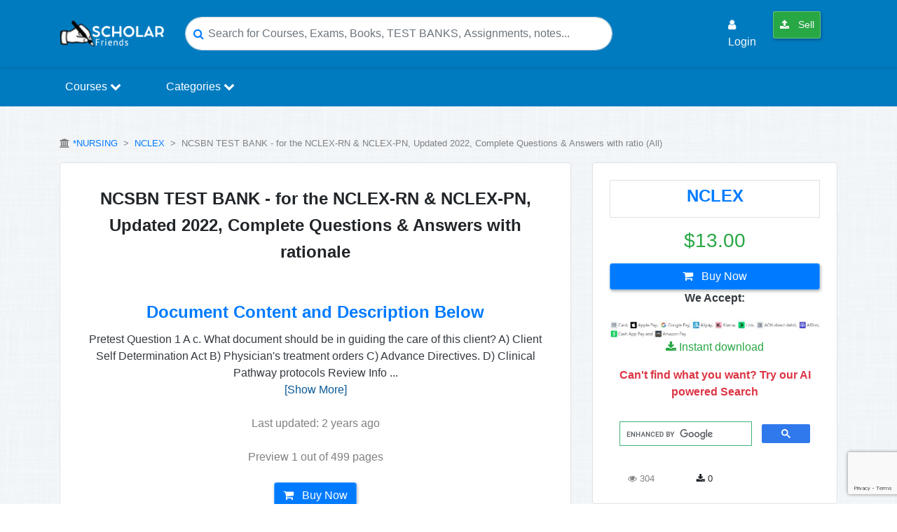

--- FILE ---
content_type: text/html; charset=utf-8
request_url: https://www.google.com/recaptcha/api2/anchor?ar=1&k=6Lcpp7YUAAAAALSrBPUz83nD0JKZx6nvJbkepxTA&co=aHR0cHM6Ly9zY2hvbGFyZnJpZW5kcy5jb206NDQz&hl=en&v=N67nZn4AqZkNcbeMu4prBgzg&size=invisible&anchor-ms=20000&execute-ms=30000&cb=ycv6k618dgs9
body_size: 48841
content:
<!DOCTYPE HTML><html dir="ltr" lang="en"><head><meta http-equiv="Content-Type" content="text/html; charset=UTF-8">
<meta http-equiv="X-UA-Compatible" content="IE=edge">
<title>reCAPTCHA</title>
<style type="text/css">
/* cyrillic-ext */
@font-face {
  font-family: 'Roboto';
  font-style: normal;
  font-weight: 400;
  font-stretch: 100%;
  src: url(//fonts.gstatic.com/s/roboto/v48/KFO7CnqEu92Fr1ME7kSn66aGLdTylUAMa3GUBHMdazTgWw.woff2) format('woff2');
  unicode-range: U+0460-052F, U+1C80-1C8A, U+20B4, U+2DE0-2DFF, U+A640-A69F, U+FE2E-FE2F;
}
/* cyrillic */
@font-face {
  font-family: 'Roboto';
  font-style: normal;
  font-weight: 400;
  font-stretch: 100%;
  src: url(//fonts.gstatic.com/s/roboto/v48/KFO7CnqEu92Fr1ME7kSn66aGLdTylUAMa3iUBHMdazTgWw.woff2) format('woff2');
  unicode-range: U+0301, U+0400-045F, U+0490-0491, U+04B0-04B1, U+2116;
}
/* greek-ext */
@font-face {
  font-family: 'Roboto';
  font-style: normal;
  font-weight: 400;
  font-stretch: 100%;
  src: url(//fonts.gstatic.com/s/roboto/v48/KFO7CnqEu92Fr1ME7kSn66aGLdTylUAMa3CUBHMdazTgWw.woff2) format('woff2');
  unicode-range: U+1F00-1FFF;
}
/* greek */
@font-face {
  font-family: 'Roboto';
  font-style: normal;
  font-weight: 400;
  font-stretch: 100%;
  src: url(//fonts.gstatic.com/s/roboto/v48/KFO7CnqEu92Fr1ME7kSn66aGLdTylUAMa3-UBHMdazTgWw.woff2) format('woff2');
  unicode-range: U+0370-0377, U+037A-037F, U+0384-038A, U+038C, U+038E-03A1, U+03A3-03FF;
}
/* math */
@font-face {
  font-family: 'Roboto';
  font-style: normal;
  font-weight: 400;
  font-stretch: 100%;
  src: url(//fonts.gstatic.com/s/roboto/v48/KFO7CnqEu92Fr1ME7kSn66aGLdTylUAMawCUBHMdazTgWw.woff2) format('woff2');
  unicode-range: U+0302-0303, U+0305, U+0307-0308, U+0310, U+0312, U+0315, U+031A, U+0326-0327, U+032C, U+032F-0330, U+0332-0333, U+0338, U+033A, U+0346, U+034D, U+0391-03A1, U+03A3-03A9, U+03B1-03C9, U+03D1, U+03D5-03D6, U+03F0-03F1, U+03F4-03F5, U+2016-2017, U+2034-2038, U+203C, U+2040, U+2043, U+2047, U+2050, U+2057, U+205F, U+2070-2071, U+2074-208E, U+2090-209C, U+20D0-20DC, U+20E1, U+20E5-20EF, U+2100-2112, U+2114-2115, U+2117-2121, U+2123-214F, U+2190, U+2192, U+2194-21AE, U+21B0-21E5, U+21F1-21F2, U+21F4-2211, U+2213-2214, U+2216-22FF, U+2308-230B, U+2310, U+2319, U+231C-2321, U+2336-237A, U+237C, U+2395, U+239B-23B7, U+23D0, U+23DC-23E1, U+2474-2475, U+25AF, U+25B3, U+25B7, U+25BD, U+25C1, U+25CA, U+25CC, U+25FB, U+266D-266F, U+27C0-27FF, U+2900-2AFF, U+2B0E-2B11, U+2B30-2B4C, U+2BFE, U+3030, U+FF5B, U+FF5D, U+1D400-1D7FF, U+1EE00-1EEFF;
}
/* symbols */
@font-face {
  font-family: 'Roboto';
  font-style: normal;
  font-weight: 400;
  font-stretch: 100%;
  src: url(//fonts.gstatic.com/s/roboto/v48/KFO7CnqEu92Fr1ME7kSn66aGLdTylUAMaxKUBHMdazTgWw.woff2) format('woff2');
  unicode-range: U+0001-000C, U+000E-001F, U+007F-009F, U+20DD-20E0, U+20E2-20E4, U+2150-218F, U+2190, U+2192, U+2194-2199, U+21AF, U+21E6-21F0, U+21F3, U+2218-2219, U+2299, U+22C4-22C6, U+2300-243F, U+2440-244A, U+2460-24FF, U+25A0-27BF, U+2800-28FF, U+2921-2922, U+2981, U+29BF, U+29EB, U+2B00-2BFF, U+4DC0-4DFF, U+FFF9-FFFB, U+10140-1018E, U+10190-1019C, U+101A0, U+101D0-101FD, U+102E0-102FB, U+10E60-10E7E, U+1D2C0-1D2D3, U+1D2E0-1D37F, U+1F000-1F0FF, U+1F100-1F1AD, U+1F1E6-1F1FF, U+1F30D-1F30F, U+1F315, U+1F31C, U+1F31E, U+1F320-1F32C, U+1F336, U+1F378, U+1F37D, U+1F382, U+1F393-1F39F, U+1F3A7-1F3A8, U+1F3AC-1F3AF, U+1F3C2, U+1F3C4-1F3C6, U+1F3CA-1F3CE, U+1F3D4-1F3E0, U+1F3ED, U+1F3F1-1F3F3, U+1F3F5-1F3F7, U+1F408, U+1F415, U+1F41F, U+1F426, U+1F43F, U+1F441-1F442, U+1F444, U+1F446-1F449, U+1F44C-1F44E, U+1F453, U+1F46A, U+1F47D, U+1F4A3, U+1F4B0, U+1F4B3, U+1F4B9, U+1F4BB, U+1F4BF, U+1F4C8-1F4CB, U+1F4D6, U+1F4DA, U+1F4DF, U+1F4E3-1F4E6, U+1F4EA-1F4ED, U+1F4F7, U+1F4F9-1F4FB, U+1F4FD-1F4FE, U+1F503, U+1F507-1F50B, U+1F50D, U+1F512-1F513, U+1F53E-1F54A, U+1F54F-1F5FA, U+1F610, U+1F650-1F67F, U+1F687, U+1F68D, U+1F691, U+1F694, U+1F698, U+1F6AD, U+1F6B2, U+1F6B9-1F6BA, U+1F6BC, U+1F6C6-1F6CF, U+1F6D3-1F6D7, U+1F6E0-1F6EA, U+1F6F0-1F6F3, U+1F6F7-1F6FC, U+1F700-1F7FF, U+1F800-1F80B, U+1F810-1F847, U+1F850-1F859, U+1F860-1F887, U+1F890-1F8AD, U+1F8B0-1F8BB, U+1F8C0-1F8C1, U+1F900-1F90B, U+1F93B, U+1F946, U+1F984, U+1F996, U+1F9E9, U+1FA00-1FA6F, U+1FA70-1FA7C, U+1FA80-1FA89, U+1FA8F-1FAC6, U+1FACE-1FADC, U+1FADF-1FAE9, U+1FAF0-1FAF8, U+1FB00-1FBFF;
}
/* vietnamese */
@font-face {
  font-family: 'Roboto';
  font-style: normal;
  font-weight: 400;
  font-stretch: 100%;
  src: url(//fonts.gstatic.com/s/roboto/v48/KFO7CnqEu92Fr1ME7kSn66aGLdTylUAMa3OUBHMdazTgWw.woff2) format('woff2');
  unicode-range: U+0102-0103, U+0110-0111, U+0128-0129, U+0168-0169, U+01A0-01A1, U+01AF-01B0, U+0300-0301, U+0303-0304, U+0308-0309, U+0323, U+0329, U+1EA0-1EF9, U+20AB;
}
/* latin-ext */
@font-face {
  font-family: 'Roboto';
  font-style: normal;
  font-weight: 400;
  font-stretch: 100%;
  src: url(//fonts.gstatic.com/s/roboto/v48/KFO7CnqEu92Fr1ME7kSn66aGLdTylUAMa3KUBHMdazTgWw.woff2) format('woff2');
  unicode-range: U+0100-02BA, U+02BD-02C5, U+02C7-02CC, U+02CE-02D7, U+02DD-02FF, U+0304, U+0308, U+0329, U+1D00-1DBF, U+1E00-1E9F, U+1EF2-1EFF, U+2020, U+20A0-20AB, U+20AD-20C0, U+2113, U+2C60-2C7F, U+A720-A7FF;
}
/* latin */
@font-face {
  font-family: 'Roboto';
  font-style: normal;
  font-weight: 400;
  font-stretch: 100%;
  src: url(//fonts.gstatic.com/s/roboto/v48/KFO7CnqEu92Fr1ME7kSn66aGLdTylUAMa3yUBHMdazQ.woff2) format('woff2');
  unicode-range: U+0000-00FF, U+0131, U+0152-0153, U+02BB-02BC, U+02C6, U+02DA, U+02DC, U+0304, U+0308, U+0329, U+2000-206F, U+20AC, U+2122, U+2191, U+2193, U+2212, U+2215, U+FEFF, U+FFFD;
}
/* cyrillic-ext */
@font-face {
  font-family: 'Roboto';
  font-style: normal;
  font-weight: 500;
  font-stretch: 100%;
  src: url(//fonts.gstatic.com/s/roboto/v48/KFO7CnqEu92Fr1ME7kSn66aGLdTylUAMa3GUBHMdazTgWw.woff2) format('woff2');
  unicode-range: U+0460-052F, U+1C80-1C8A, U+20B4, U+2DE0-2DFF, U+A640-A69F, U+FE2E-FE2F;
}
/* cyrillic */
@font-face {
  font-family: 'Roboto';
  font-style: normal;
  font-weight: 500;
  font-stretch: 100%;
  src: url(//fonts.gstatic.com/s/roboto/v48/KFO7CnqEu92Fr1ME7kSn66aGLdTylUAMa3iUBHMdazTgWw.woff2) format('woff2');
  unicode-range: U+0301, U+0400-045F, U+0490-0491, U+04B0-04B1, U+2116;
}
/* greek-ext */
@font-face {
  font-family: 'Roboto';
  font-style: normal;
  font-weight: 500;
  font-stretch: 100%;
  src: url(//fonts.gstatic.com/s/roboto/v48/KFO7CnqEu92Fr1ME7kSn66aGLdTylUAMa3CUBHMdazTgWw.woff2) format('woff2');
  unicode-range: U+1F00-1FFF;
}
/* greek */
@font-face {
  font-family: 'Roboto';
  font-style: normal;
  font-weight: 500;
  font-stretch: 100%;
  src: url(//fonts.gstatic.com/s/roboto/v48/KFO7CnqEu92Fr1ME7kSn66aGLdTylUAMa3-UBHMdazTgWw.woff2) format('woff2');
  unicode-range: U+0370-0377, U+037A-037F, U+0384-038A, U+038C, U+038E-03A1, U+03A3-03FF;
}
/* math */
@font-face {
  font-family: 'Roboto';
  font-style: normal;
  font-weight: 500;
  font-stretch: 100%;
  src: url(//fonts.gstatic.com/s/roboto/v48/KFO7CnqEu92Fr1ME7kSn66aGLdTylUAMawCUBHMdazTgWw.woff2) format('woff2');
  unicode-range: U+0302-0303, U+0305, U+0307-0308, U+0310, U+0312, U+0315, U+031A, U+0326-0327, U+032C, U+032F-0330, U+0332-0333, U+0338, U+033A, U+0346, U+034D, U+0391-03A1, U+03A3-03A9, U+03B1-03C9, U+03D1, U+03D5-03D6, U+03F0-03F1, U+03F4-03F5, U+2016-2017, U+2034-2038, U+203C, U+2040, U+2043, U+2047, U+2050, U+2057, U+205F, U+2070-2071, U+2074-208E, U+2090-209C, U+20D0-20DC, U+20E1, U+20E5-20EF, U+2100-2112, U+2114-2115, U+2117-2121, U+2123-214F, U+2190, U+2192, U+2194-21AE, U+21B0-21E5, U+21F1-21F2, U+21F4-2211, U+2213-2214, U+2216-22FF, U+2308-230B, U+2310, U+2319, U+231C-2321, U+2336-237A, U+237C, U+2395, U+239B-23B7, U+23D0, U+23DC-23E1, U+2474-2475, U+25AF, U+25B3, U+25B7, U+25BD, U+25C1, U+25CA, U+25CC, U+25FB, U+266D-266F, U+27C0-27FF, U+2900-2AFF, U+2B0E-2B11, U+2B30-2B4C, U+2BFE, U+3030, U+FF5B, U+FF5D, U+1D400-1D7FF, U+1EE00-1EEFF;
}
/* symbols */
@font-face {
  font-family: 'Roboto';
  font-style: normal;
  font-weight: 500;
  font-stretch: 100%;
  src: url(//fonts.gstatic.com/s/roboto/v48/KFO7CnqEu92Fr1ME7kSn66aGLdTylUAMaxKUBHMdazTgWw.woff2) format('woff2');
  unicode-range: U+0001-000C, U+000E-001F, U+007F-009F, U+20DD-20E0, U+20E2-20E4, U+2150-218F, U+2190, U+2192, U+2194-2199, U+21AF, U+21E6-21F0, U+21F3, U+2218-2219, U+2299, U+22C4-22C6, U+2300-243F, U+2440-244A, U+2460-24FF, U+25A0-27BF, U+2800-28FF, U+2921-2922, U+2981, U+29BF, U+29EB, U+2B00-2BFF, U+4DC0-4DFF, U+FFF9-FFFB, U+10140-1018E, U+10190-1019C, U+101A0, U+101D0-101FD, U+102E0-102FB, U+10E60-10E7E, U+1D2C0-1D2D3, U+1D2E0-1D37F, U+1F000-1F0FF, U+1F100-1F1AD, U+1F1E6-1F1FF, U+1F30D-1F30F, U+1F315, U+1F31C, U+1F31E, U+1F320-1F32C, U+1F336, U+1F378, U+1F37D, U+1F382, U+1F393-1F39F, U+1F3A7-1F3A8, U+1F3AC-1F3AF, U+1F3C2, U+1F3C4-1F3C6, U+1F3CA-1F3CE, U+1F3D4-1F3E0, U+1F3ED, U+1F3F1-1F3F3, U+1F3F5-1F3F7, U+1F408, U+1F415, U+1F41F, U+1F426, U+1F43F, U+1F441-1F442, U+1F444, U+1F446-1F449, U+1F44C-1F44E, U+1F453, U+1F46A, U+1F47D, U+1F4A3, U+1F4B0, U+1F4B3, U+1F4B9, U+1F4BB, U+1F4BF, U+1F4C8-1F4CB, U+1F4D6, U+1F4DA, U+1F4DF, U+1F4E3-1F4E6, U+1F4EA-1F4ED, U+1F4F7, U+1F4F9-1F4FB, U+1F4FD-1F4FE, U+1F503, U+1F507-1F50B, U+1F50D, U+1F512-1F513, U+1F53E-1F54A, U+1F54F-1F5FA, U+1F610, U+1F650-1F67F, U+1F687, U+1F68D, U+1F691, U+1F694, U+1F698, U+1F6AD, U+1F6B2, U+1F6B9-1F6BA, U+1F6BC, U+1F6C6-1F6CF, U+1F6D3-1F6D7, U+1F6E0-1F6EA, U+1F6F0-1F6F3, U+1F6F7-1F6FC, U+1F700-1F7FF, U+1F800-1F80B, U+1F810-1F847, U+1F850-1F859, U+1F860-1F887, U+1F890-1F8AD, U+1F8B0-1F8BB, U+1F8C0-1F8C1, U+1F900-1F90B, U+1F93B, U+1F946, U+1F984, U+1F996, U+1F9E9, U+1FA00-1FA6F, U+1FA70-1FA7C, U+1FA80-1FA89, U+1FA8F-1FAC6, U+1FACE-1FADC, U+1FADF-1FAE9, U+1FAF0-1FAF8, U+1FB00-1FBFF;
}
/* vietnamese */
@font-face {
  font-family: 'Roboto';
  font-style: normal;
  font-weight: 500;
  font-stretch: 100%;
  src: url(//fonts.gstatic.com/s/roboto/v48/KFO7CnqEu92Fr1ME7kSn66aGLdTylUAMa3OUBHMdazTgWw.woff2) format('woff2');
  unicode-range: U+0102-0103, U+0110-0111, U+0128-0129, U+0168-0169, U+01A0-01A1, U+01AF-01B0, U+0300-0301, U+0303-0304, U+0308-0309, U+0323, U+0329, U+1EA0-1EF9, U+20AB;
}
/* latin-ext */
@font-face {
  font-family: 'Roboto';
  font-style: normal;
  font-weight: 500;
  font-stretch: 100%;
  src: url(//fonts.gstatic.com/s/roboto/v48/KFO7CnqEu92Fr1ME7kSn66aGLdTylUAMa3KUBHMdazTgWw.woff2) format('woff2');
  unicode-range: U+0100-02BA, U+02BD-02C5, U+02C7-02CC, U+02CE-02D7, U+02DD-02FF, U+0304, U+0308, U+0329, U+1D00-1DBF, U+1E00-1E9F, U+1EF2-1EFF, U+2020, U+20A0-20AB, U+20AD-20C0, U+2113, U+2C60-2C7F, U+A720-A7FF;
}
/* latin */
@font-face {
  font-family: 'Roboto';
  font-style: normal;
  font-weight: 500;
  font-stretch: 100%;
  src: url(//fonts.gstatic.com/s/roboto/v48/KFO7CnqEu92Fr1ME7kSn66aGLdTylUAMa3yUBHMdazQ.woff2) format('woff2');
  unicode-range: U+0000-00FF, U+0131, U+0152-0153, U+02BB-02BC, U+02C6, U+02DA, U+02DC, U+0304, U+0308, U+0329, U+2000-206F, U+20AC, U+2122, U+2191, U+2193, U+2212, U+2215, U+FEFF, U+FFFD;
}
/* cyrillic-ext */
@font-face {
  font-family: 'Roboto';
  font-style: normal;
  font-weight: 900;
  font-stretch: 100%;
  src: url(//fonts.gstatic.com/s/roboto/v48/KFO7CnqEu92Fr1ME7kSn66aGLdTylUAMa3GUBHMdazTgWw.woff2) format('woff2');
  unicode-range: U+0460-052F, U+1C80-1C8A, U+20B4, U+2DE0-2DFF, U+A640-A69F, U+FE2E-FE2F;
}
/* cyrillic */
@font-face {
  font-family: 'Roboto';
  font-style: normal;
  font-weight: 900;
  font-stretch: 100%;
  src: url(//fonts.gstatic.com/s/roboto/v48/KFO7CnqEu92Fr1ME7kSn66aGLdTylUAMa3iUBHMdazTgWw.woff2) format('woff2');
  unicode-range: U+0301, U+0400-045F, U+0490-0491, U+04B0-04B1, U+2116;
}
/* greek-ext */
@font-face {
  font-family: 'Roboto';
  font-style: normal;
  font-weight: 900;
  font-stretch: 100%;
  src: url(//fonts.gstatic.com/s/roboto/v48/KFO7CnqEu92Fr1ME7kSn66aGLdTylUAMa3CUBHMdazTgWw.woff2) format('woff2');
  unicode-range: U+1F00-1FFF;
}
/* greek */
@font-face {
  font-family: 'Roboto';
  font-style: normal;
  font-weight: 900;
  font-stretch: 100%;
  src: url(//fonts.gstatic.com/s/roboto/v48/KFO7CnqEu92Fr1ME7kSn66aGLdTylUAMa3-UBHMdazTgWw.woff2) format('woff2');
  unicode-range: U+0370-0377, U+037A-037F, U+0384-038A, U+038C, U+038E-03A1, U+03A3-03FF;
}
/* math */
@font-face {
  font-family: 'Roboto';
  font-style: normal;
  font-weight: 900;
  font-stretch: 100%;
  src: url(//fonts.gstatic.com/s/roboto/v48/KFO7CnqEu92Fr1ME7kSn66aGLdTylUAMawCUBHMdazTgWw.woff2) format('woff2');
  unicode-range: U+0302-0303, U+0305, U+0307-0308, U+0310, U+0312, U+0315, U+031A, U+0326-0327, U+032C, U+032F-0330, U+0332-0333, U+0338, U+033A, U+0346, U+034D, U+0391-03A1, U+03A3-03A9, U+03B1-03C9, U+03D1, U+03D5-03D6, U+03F0-03F1, U+03F4-03F5, U+2016-2017, U+2034-2038, U+203C, U+2040, U+2043, U+2047, U+2050, U+2057, U+205F, U+2070-2071, U+2074-208E, U+2090-209C, U+20D0-20DC, U+20E1, U+20E5-20EF, U+2100-2112, U+2114-2115, U+2117-2121, U+2123-214F, U+2190, U+2192, U+2194-21AE, U+21B0-21E5, U+21F1-21F2, U+21F4-2211, U+2213-2214, U+2216-22FF, U+2308-230B, U+2310, U+2319, U+231C-2321, U+2336-237A, U+237C, U+2395, U+239B-23B7, U+23D0, U+23DC-23E1, U+2474-2475, U+25AF, U+25B3, U+25B7, U+25BD, U+25C1, U+25CA, U+25CC, U+25FB, U+266D-266F, U+27C0-27FF, U+2900-2AFF, U+2B0E-2B11, U+2B30-2B4C, U+2BFE, U+3030, U+FF5B, U+FF5D, U+1D400-1D7FF, U+1EE00-1EEFF;
}
/* symbols */
@font-face {
  font-family: 'Roboto';
  font-style: normal;
  font-weight: 900;
  font-stretch: 100%;
  src: url(//fonts.gstatic.com/s/roboto/v48/KFO7CnqEu92Fr1ME7kSn66aGLdTylUAMaxKUBHMdazTgWw.woff2) format('woff2');
  unicode-range: U+0001-000C, U+000E-001F, U+007F-009F, U+20DD-20E0, U+20E2-20E4, U+2150-218F, U+2190, U+2192, U+2194-2199, U+21AF, U+21E6-21F0, U+21F3, U+2218-2219, U+2299, U+22C4-22C6, U+2300-243F, U+2440-244A, U+2460-24FF, U+25A0-27BF, U+2800-28FF, U+2921-2922, U+2981, U+29BF, U+29EB, U+2B00-2BFF, U+4DC0-4DFF, U+FFF9-FFFB, U+10140-1018E, U+10190-1019C, U+101A0, U+101D0-101FD, U+102E0-102FB, U+10E60-10E7E, U+1D2C0-1D2D3, U+1D2E0-1D37F, U+1F000-1F0FF, U+1F100-1F1AD, U+1F1E6-1F1FF, U+1F30D-1F30F, U+1F315, U+1F31C, U+1F31E, U+1F320-1F32C, U+1F336, U+1F378, U+1F37D, U+1F382, U+1F393-1F39F, U+1F3A7-1F3A8, U+1F3AC-1F3AF, U+1F3C2, U+1F3C4-1F3C6, U+1F3CA-1F3CE, U+1F3D4-1F3E0, U+1F3ED, U+1F3F1-1F3F3, U+1F3F5-1F3F7, U+1F408, U+1F415, U+1F41F, U+1F426, U+1F43F, U+1F441-1F442, U+1F444, U+1F446-1F449, U+1F44C-1F44E, U+1F453, U+1F46A, U+1F47D, U+1F4A3, U+1F4B0, U+1F4B3, U+1F4B9, U+1F4BB, U+1F4BF, U+1F4C8-1F4CB, U+1F4D6, U+1F4DA, U+1F4DF, U+1F4E3-1F4E6, U+1F4EA-1F4ED, U+1F4F7, U+1F4F9-1F4FB, U+1F4FD-1F4FE, U+1F503, U+1F507-1F50B, U+1F50D, U+1F512-1F513, U+1F53E-1F54A, U+1F54F-1F5FA, U+1F610, U+1F650-1F67F, U+1F687, U+1F68D, U+1F691, U+1F694, U+1F698, U+1F6AD, U+1F6B2, U+1F6B9-1F6BA, U+1F6BC, U+1F6C6-1F6CF, U+1F6D3-1F6D7, U+1F6E0-1F6EA, U+1F6F0-1F6F3, U+1F6F7-1F6FC, U+1F700-1F7FF, U+1F800-1F80B, U+1F810-1F847, U+1F850-1F859, U+1F860-1F887, U+1F890-1F8AD, U+1F8B0-1F8BB, U+1F8C0-1F8C1, U+1F900-1F90B, U+1F93B, U+1F946, U+1F984, U+1F996, U+1F9E9, U+1FA00-1FA6F, U+1FA70-1FA7C, U+1FA80-1FA89, U+1FA8F-1FAC6, U+1FACE-1FADC, U+1FADF-1FAE9, U+1FAF0-1FAF8, U+1FB00-1FBFF;
}
/* vietnamese */
@font-face {
  font-family: 'Roboto';
  font-style: normal;
  font-weight: 900;
  font-stretch: 100%;
  src: url(//fonts.gstatic.com/s/roboto/v48/KFO7CnqEu92Fr1ME7kSn66aGLdTylUAMa3OUBHMdazTgWw.woff2) format('woff2');
  unicode-range: U+0102-0103, U+0110-0111, U+0128-0129, U+0168-0169, U+01A0-01A1, U+01AF-01B0, U+0300-0301, U+0303-0304, U+0308-0309, U+0323, U+0329, U+1EA0-1EF9, U+20AB;
}
/* latin-ext */
@font-face {
  font-family: 'Roboto';
  font-style: normal;
  font-weight: 900;
  font-stretch: 100%;
  src: url(//fonts.gstatic.com/s/roboto/v48/KFO7CnqEu92Fr1ME7kSn66aGLdTylUAMa3KUBHMdazTgWw.woff2) format('woff2');
  unicode-range: U+0100-02BA, U+02BD-02C5, U+02C7-02CC, U+02CE-02D7, U+02DD-02FF, U+0304, U+0308, U+0329, U+1D00-1DBF, U+1E00-1E9F, U+1EF2-1EFF, U+2020, U+20A0-20AB, U+20AD-20C0, U+2113, U+2C60-2C7F, U+A720-A7FF;
}
/* latin */
@font-face {
  font-family: 'Roboto';
  font-style: normal;
  font-weight: 900;
  font-stretch: 100%;
  src: url(//fonts.gstatic.com/s/roboto/v48/KFO7CnqEu92Fr1ME7kSn66aGLdTylUAMa3yUBHMdazQ.woff2) format('woff2');
  unicode-range: U+0000-00FF, U+0131, U+0152-0153, U+02BB-02BC, U+02C6, U+02DA, U+02DC, U+0304, U+0308, U+0329, U+2000-206F, U+20AC, U+2122, U+2191, U+2193, U+2212, U+2215, U+FEFF, U+FFFD;
}

</style>
<link rel="stylesheet" type="text/css" href="https://www.gstatic.com/recaptcha/releases/N67nZn4AqZkNcbeMu4prBgzg/styles__ltr.css">
<script nonce="XhDbwX7V83_tTH_gqa1DUA" type="text/javascript">window['__recaptcha_api'] = 'https://www.google.com/recaptcha/api2/';</script>
<script type="text/javascript" src="https://www.gstatic.com/recaptcha/releases/N67nZn4AqZkNcbeMu4prBgzg/recaptcha__en.js" nonce="XhDbwX7V83_tTH_gqa1DUA">
      
    </script></head>
<body><div id="rc-anchor-alert" class="rc-anchor-alert"></div>
<input type="hidden" id="recaptcha-token" value="[base64]">
<script type="text/javascript" nonce="XhDbwX7V83_tTH_gqa1DUA">
      recaptcha.anchor.Main.init("[\x22ainput\x22,[\x22bgdata\x22,\x22\x22,\[base64]/[base64]/[base64]/[base64]/[base64]/UltsKytdPUU6KEU8MjA0OD9SW2wrK109RT4+NnwxOTI6KChFJjY0NTEyKT09NTUyOTYmJk0rMTxjLmxlbmd0aCYmKGMuY2hhckNvZGVBdChNKzEpJjY0NTEyKT09NTYzMjA/[base64]/[base64]/[base64]/[base64]/[base64]/[base64]/[base64]\x22,\[base64]\x22,\x22woxew5haw5RGw7LDsMKrWsKUcMKDwpFHfilkS8O2RUgowqM+DlAJwrkXwrJkby0ABTdRwqXDth7Dq2jDq8OMwrIgw4nCuh7DmsOtcEHDpU5awobCvjVASy3Diy5jw7jDtmMWwpfCtcOUw4vDow/CgzLCm3RXXAQ4w7TCgSYTwo3CpcO/[base64]/[base64]/Cs8OgIsOBwozCkcKowpHCmsObwq46wodFwpnCiw82F2YuPMKfwp1kw4tPwpc9wrDCv8OhIMKaK8OuQEJid0gAwrh/EcKzAsOlUsOHw5UPw50ww73CjgJLXsOCw6rDmMOpwro/wqvCtnPDiMODSMKFKEI4TETCqMOiw5fDs8KawovCkzjDh2Afwr0GV8KbwqTDujrCmMKrdsKJUizDk8OSRm9mwrDDi8K/[base64]/Cp8OKwr4FOsK4YynCnsKSwrPDuXhPFcKAIhHDrGbCtcOUDHsww7tqDcO7wqfClmN7N0p1wp3CmwvDj8KHw5/CqSfCkcOIACvDpEMcw6tUw4jCv1DDpsOuwrjCmMKcYmg5A8OuQG0+w6/Dn8O9awYTw7wZwrjCo8Kfa2M1G8OGwrYrOsKPGzcxw4zDssOFwoBjccOZfcKRwq4IwqooSMOHw6gOw6/CmcO6N2bCksKTw69MwrZNw7HCvcKwDlltDMOTJMKCO1nDoyvDs8K8woYqwoF/wqzDnHk3QjHCsMOwwpLDjsKIw5PCmQwKNm0sw6l0w4nCk01NPUvCtSbDs8O5w7zDvBvCssONOUbCvMKteSXDi8Kow6tZU8Ofw5zCt2HDmsKmEcKgdMOzwqvCkXfCr8KnaMOow5jDqiRqw4hwXMO6wp3Dv1UnwodmwpDCtnLDmBQUw6zCo0HDpCoSO8K/PD3CiVdIHsOcM38SLsK4OsKmFRfCkQ3DosOcRHNuwqhjwpoxF8KQw4LChsK6bF7CoMObw7Ayw602wod4WS3CrMOPwpYvwo/Dnw3CnxHClMOdGMKgaQ1sbwIKw7HDokIow43DlsKhwqzDkhFWB0fCjcOJFcOUwpJQWWo7ZsKSD8OgLQ1aVFPDk8OZd0N9woBrw6ASLcK7w6TDgsO/O8Odw6w3YsOcworCmGLDnj5DBmpSdsOKw5g9w6RbXwgow7PDrWPCgcO7CcODCDnCjMO8w6c2w78nTsKfBFrDs3DCisKTwqdiTMK7dVUKw4LCsMOVw5tZwq/[base64]/YV8KE2rCnsKoFcKuwrPCv3HCncKnwqDCu8KZwoDDhTcXIz7CiVbCr3IDWAFBwrYlb8KcD0xHw73CowvDiG/ChsKlKMKcwqd6fcO/wovCokTDuzIMw5zCvsKlPFkRwpzCsGtxYsKMJnzDhsK9E8OLwoENwokrw5kAw6rDimHCmMKrw71+w6DCucKzw40JYDnChHjCuMOGw55Nw5/Cjk/CoMO2woDCkyNdcsKywoRVw6M8w4hGW1vDg1F9WyvClMOywoHCnkttwoogw7gGwoXCsMOddMK/AVHDt8Ocw4nDu8OwD8KBby7DqyZqd8KBFVh+w5LDvlzDrcOxwoBAIzg+w6Ygw4DCtsOiwpLDp8Khw5IpCMOjw6NvwqHDkcOdFsKNwoQHZ3TCjz7Co8OPwprDjRcvwolvesOqwrXDpsK4c8O6w6BPw5/[base64]/JMKlw5zCrcOrwr4PbzPDrHDDnkBsw5BxPMOUwqF+d8Kyw6czd8KKPMO7wq8ww6V+QlPClcKoZD/DtxjCnCjChcKsc8Oqwps8wprDrT1hFxcuw69FwpIubMKZR0nDrzlfdXHDtMKGwoV8fsKracK5wq4CTsO+w7hNFXg9wrnDmcKECWTDmcOEwp3Dm8KUVQ1/wrB8NTNpAT/[base64]/[base64]/DuFIIRMK3CHxEZDXDs8OOw5jCiMOZE8OkAVgEwrJOURbCrMOJXUPChsO4GsKGXUXCvMKFMxstAMObWTXCuMOOOcOMwr3CvDMNwo/Diht4PsOJFMK+cX8uwprDrRxlw7A+Lh4UGlhXS8KKbF5nw5Mxw5DDsigOTFfCuCTChsOhYmcGw4hqwqV9NcONdU5/[base64]/DgcOCQV0aw7bCh3/CmcO5RiPDsMOdw7TDusOmw7jDnQHDmsKbw4LCml0OBlEXeDArJsKQJ0QwL1lkOjHDoxbDhGYpwpTDiRxnJsO4woJCwqXCoUDCmFDDlsKtwq1+ME0zQcOQYTDCu8O5DSjDtsOdw6duwrNwFMOrw6dtXsOzNi9/WcOQwqrDuCx/w4TCiwzDq1TCv2zDicO4wo9+w5zChAvDuBlDw6oiwqLDicOgwq0GUVTDjMKnRDVqfSFMwql1BnXCuMO6W8KeBT9zwoxgwpwyFMKTR8O3w77DkMOGw4/DpiYEc8KfA3XCglJ+KSc/wo5qeWYpacKyODpidQcTXHtHFSEpC8KoBS16w7DDhXrDq8Okw7dKw6LCpy3DgH8sSMKMw5rDhFolDcKWCEXCo8O2wqk1w57CqnUqwofDisO1w6zDksKCJcKgwpfCm0tIE8KfwqZMwoBYwqpjBRRnGW9eFsO/wpzCtsO7KsObwr3CsTdYw7/CsU0WwrVjw74bw5UbesOmGsOsw68USMOiwo8jTDNqwoZ1NGdjwqssKcO6w6rDkT7CisOVwrPCnSnDryrCk8O6IsOFUMKmwoIlwqMqCcKuwrAlR8Oywpt2w5zCuC/DhjlSSAPCuQc1KcOcwp7DjMK+dX/CgGBOwrk7w6sXwpDCpxUVd1LDvMOUwrwiwr/DpsKcw55gSwxXwoDDo8OlwrnDmsKywp07XsKkw7zDt8KVbcO1d8OnD19zOsOEw6jCoFsZw7/DlgM9w4Fuw5PDtxFiRsKrJsKObcOnYMOlw5s2L8O+ITDDl8OMBMKzw4ofXR7Ci8KwwrnCvwXDo0VXclNfRGgMwrfCvEjDs0fCqcO2LzDCsyXCqlfDmyDChcK7w6I+w6dAKnYBwqnCmgw/w4XDr8OAwpnDlUAywp7DtHM1ZVhXw6hxR8KwwpHCrU/Dm0fDssO8wrQZwqpiBsOvw6vCkzNrwrhZP3kLwrNAESwYVk1UwqZmacKdHsKdAS8LWsKObzHCqX/[base64]/LnbCncK0wpZec3bDq8KzQFPDpMKTRsOpwr7CnD03wpPCrGhfw68wMcONKkLCtWTDoVHCgcKjMcO2wr94CMOdb8ODXcODOcObHWrCoGJ3bsKNWsK7SjcgwqPDucOWwr5QMMK/FCPDicOxw53DsEQzbsKrwqxEwpR/w5zCpVxDTcKZwrYzBsOKwootbW10w5XDoMKCK8K1wozDrsKUO8KXRD/DlcKcwrJiwpnDmsKCwo7DucKnZ8OjFUEdw68Ne8KkYMORcystwrUDYAvDlko0Nwg+w5/CtMOmwrx/wrXCiMONBSLDtwfCusKUSsORwp/CqzHCkMOfJMKQPcO0GC9iw6AJGcKbFsKJbMKTw7DDmHLDusObw4RpOMKxJ2rDhG5twoUdcMOtHhxlT8KIw7ddAgPCoWDDkiXCmjbChXJzwqohw6rDuzDCqw8gwqlQw7vCuRbDvsO+TAHCrlXCj8O7wofDusKoPU7DosKLw6Erwr/Dn8KHw5TCtQlsb24yw40QwrwbBTzDkQAsw6rCr8KsIDQaCMKCwqbCtks3wrR6fcO0wpoUdkXCsnDDjcO3RMKOTEEGEsKPwpAAwqzCoC1IJH8jAAx9wojDnU4ew7UbwoFZHmLDr8OzwqfCgwYGSsKGDcOlwo0VJHFswps7P8OYX8KdaWxPFTvDnsOzwqXCm8K/fsOlw43CoiU/wqHDj8K/asK2w4xnwqrDkTg/w4DCqcOxD8KlOcKIwrPDrcKxOcO/woMHw4jDi8KWcRozwpjCvzxAw6xDL0FjwqvDtgDDoRnDu8KLJlnCpsOSK05LfXhxwokrdRUWfsKgbFZbTFk2N0p9FsObLcOBPsKDMcK8woc0GcO7KMOsaGPDjMOeHhfDhwDDgMOcVcOQTEN6V8KmYizDk8OAQsOVwoNxfMOFT0XCtiI2Q8KWwqvDgFPDl8KIVCxAKw/Cmnd/wo8fcMK4w5PCoTx+wq5HwqLCkVjDqXTCtx3Du8K2wrpROsO4T8Khwr14wrrDikzDisK0w7XCqMOHJsOFfsOiExErwqDCnmfCmw3Drwxww597w5XCiMOpw5dwFsKaYcOpwrrDpsKWeMOywqPDhmjDtlnCrTfDmGxvw4wAcsKIw7V1R24rwr/CtwZgWCbDoC/CscKwSkJywo7CpyXDhXoLw4wGw5TCl8Osw6d/[base64]/L03DjMKQwqfCo8OUwqdzw7IsA3HDk1TDnEDDkcO9wq3DtWg6w4xHfj0Ew53DrQDDvj5AM3bDtThRw5TDngPCg8K4wqzCshDCh8Ouw5Q+w4w1wpNkwqfDncKUw6rClRVSOQtbUyE5wrrDn8OXwoXDl8K/w7XDqh3ChCkaMV5dGcOPL3nDi3EFwrLCocKUDsOOwplQBMKiwqnCv8K3wpUlw5/Dh8O2w6zDs8KZFMKJbBbCpMKTw5jCmADDoTTCq8K+wpvDuDZxwqMrw5Jfwo7ClsK6VzkZZVrDssO/BRDCgcOvw57DhlNvw7DDiWDCksO5wrbDiBHCkC89X20WwqvCtGTCi2QfZ8KIwoh6ETrDm0s7ZsKqwprDlEtlw5zCqsOINGTCmHTDn8KZfcO/b3jDocO2HDELGG4YQU9fwpDDsQvCjC54w6fCrDTCsUVyHsKUwq3DmkHCgmkMw7fDm8KAPQ7CicO/fsOABgsAcRPDilNbwoUswofDg0fDnzMrwrXDjMKfPsKLN8KTwqrDmcKbw4wpH8KTLMKnfWHCox/Do2I1FnrCmMOrwpoFK0d4wrbDsittZhDCm0lCFsK1RHJRw53Ck3PCnlolwrxbwrJTLijDlsKdH2YKDT15w73DvEMvwp/[base64]/Ct1LCmBFnQ0s6YsKeSsOnw6bDrSZWN27CkMK5TsO3cBk2KSdQw5nCq2Y1IXUAwpnDicOBw7xVwqjDuVcQXVsyw7PDpAs9wr/DqcOuw7cHw7clPX7CtMO7Q8Okw6QGNsKCw5ZNVi/[base64]/[base64]/XAorw6MZwoI1wrLDkR7DjMKxIsK1FFzCmlFWcMOaXnViV8KhwqbDkgfDiCAcw7l2wrnDvMOzwosOaMOEw7haw5oDLzArwpRMBHhEw63CtxPChsOhNsKGQMO5K0hqRyZAwqfCq8OAwqFIdsO8woofw5cEw7/CucO7BSlvDU3Cn8OewoDCgELDt8OLfsKYIMO/[base64]/DtcK1CEXCsSdwNlYawqk6a8OJahdRdcOJwpXCjMOVwplcNsOOw4DClCgkwoLDt8OUw6DDq8KHwrF6w7DCtXXDqA/CncK7wq/DusOMwpTCsMObwqDCk8KZY04oBcK3w7ptwoEFT2HComzCn8Kpw4rDjcOJaMOBwr/Ck8OBX1cWRhA0cMKxUsKEw7rDiWXCljVVwozCl8Kzw4PDg2bDmW/DjhTCgFHCjl9aw5IowqAXw5BtwpDDtxkIwox2w77CosOpBsKDw5NJXsKBw67DlH/CszhEaFJSL8KYZVLCo8KCw7B1QQnCp8KGMMOaOU5CwrV/HH5iYUMuwqIgFH82w4Fzw60BTcKcw7FDWsKLwrrCrmwmUsKxwrPDq8O9V8K0PsOiWGjCpMK6wpQvwplRwrJXHsOZwo5ZwpTCu8KADcO6FEjCk8Otw4/CmsKFMMOBWMKJwoMlwqI5EXYVwq/ClsOUwrzCqB/DvsONw4R2w7/DnGbCryJRBMKWwrLDsAAMD0/DhgEuHMKIMcKvCcKxP2/[base64]/[base64]/[base64]/eGxbOmM7CcOBZ0nCnHXDoMOMeXVrw6nDvcO4w4FKwrrDvRIeFFhuw4TCoMKbEMOyO8KLw65FTk/CpBjDgmhwwpFzMMKMwozDk8KYdsKcH1fClMOjW8OpDMKnN3fCtcO/[base64]/A8KbSjDCnHQGWTBow49oG8OlZsKRw6lWw5BfEsKvBi5nwpJjwo3DksOsR2pjw6/CpcKowqrDmsO9O0HCoV8xw5DCjEckfcOxPX4GSmfDpRbCljlfw5MoG2Rvw7BdQcOOShVrw5vDoQDCqcK1w6VKwpbDq8OQwrvCsD05NsK/woTDs8K/[base64]/[base64]/wqjDvMOKw5Mvw7LCuMKZNsO4w7Vow6vCscO/w5HDtMKhw4fDrFzCkXfDhH1Ld8KHJsKDKQB/[base64]/J8KpwrQjID57C8OxwoXDvsKowrQEag1two8xwpvCgQ3CrTh5O8ODw5fCuzDCvMK+S8ORX8OYwqFCw61hMBkqwofChT/ClMO2MMOZw4Uvw4QdPcKUwqZGwpbDvwp5Oj8iRVRGw6E7VsOrw5F3w5nCvMO2w7Y1w6nDo3jCosOfwoDDgRzDmXYYwqp1d33Di2lqw5LDghDCqSrCsMOEwqLCl8KrIcKAw6ZlwrMzM1lVRVVmw5xbw7/[base64]/DqnvCoMKzYnbCmHNwNsOnw5Rdw70qO8O5LWsHbcO0bMKlw49Qw4g6ZgtUbMOgw6XClMO2GMKaOSnCr8K9IcKxwo3Dg8Odw6M7w7/[base64]/DvE7Cj8KNw6cFw68/wpPCr8K+fsKlYS/DkMOnNcOEC1/CksKnLg/DjlpGeCDDuAXDrnIkW8OXMcKVwr/DisKYZMKpwoIXw4gYQEk8wpF7w7DCksOxOMKnwoM8wrJ3eMOAwqLDh8OQwp80P8K0wr92wr/CtW/[base64]/Dt8OtRcO9T8K4b8OKQsO0wphiMsKEWTohwpvDvmTCq8KRAcOewqtlcMOoHMOhw7ZDwq4iwr/CpsONfyPDqDnDgCA2w7fCpG/DoMKiNsOOwrtMTsKQB3V/w7YfJ8OEIDZFRUNNw67ClMO/wrjCgFsSHcKMwrFOPErDkAUTXMOKSMKgwrl7wpZdw4d5wrrDjMK1BMOBUMK5wq3Cv0TDmCYXwrzCosKKDsOBS8OhSsOlTcOvCsK1bMOhDjF0YsOhLiVqF1w1wpxJNMOGwovCmMOjwp7Dgm/Dmy7DksK3QcKfUy9qwowdODJ3X8Klw7wFLcOow7zCm8OZHQIJYMKWwq7CnUx+wobCkDfDoy8nw6pUGD0Tw5DDtWtibWPCqW5uw6PCtBrCtHsPw7pJGsOIw5zDkx/[base64]/KcO2wprDi8OzaMOkPMO1w4zDqyo0w43DocKyI8K9cg7Dvm0KwobDtsK4wrDCiMKRw6BhP8O8w4IDHcKHFl8/wqbDrzEdGHk4HhXDhUTDoDBieiXCksOww7dOUsKGPBJnw491GMOGwo98w4fCrDUYZcObwrJVa8OmwosrRH15w6gIwqBAwq7DmcKIw5TDklZEw65cw5PDqB1ob8OzwqUsV8K1LBXCvizCvxkPVMKAHlnCkxRCJcKbHMK1w43DshLDim0nwoRXwrJdw6s3w6/DhMO6wrzDq8K7QgjDuzMmW31eCBJZwrBqwq8Uwrpuw71FAgDCmB7CssKqwp1Cw6R/w4rCm30fw47DtzjDhcKQw4/Cm2vDpVfCisOJGXtldMOUwpBbwobCusK6wrMFwqRkw6kWXMOJwpvDk8KLL1bCpcOFwopkw6vDuTIuw7TDqMKmDHgmeTHCnSdRTsKGVybDlsKJwqPDmgHCrcOKw4TDiMKaw4EabsKVNMK9P8Kew7nDn1p0w4dQwo/Cr3QOM8KKccK6firDo0AFF8OGwpTDoMKkTXBZDx7CmlnCpSXDmmQ0aMOlVsOTBG/CjnvCujrDo13Ci8OzV8O7woTChcORwpN3FjrDmcOxJMOVwq3DpsKBO8KhSjBYRkjDl8OVPcO0GnoHw55dw4HDhRo1w4HDiMKfwr8Qw4cgSFw4BR5owpp1w5PChXksZcKdw7/CozAvAQPDnAJfFsKmQcO8XRvDu8O6wrASA8KLATN/w5Mnw7fDs8OaECXDo0fDhsOJNX4Pw6LCrcKbw5LCt8OOw6LCslkSwqjCmj3CgcKZHjx3YTsGwqLDisOow5bCqcK3w6MVfypTVl8IwrPCmBTDsAnCrcOmw5LChcKzS0DDj1jCh8OEw5jDjcKVwp4+NhLCiRcMNz/[base64]/[base64]/[base64]/CkVzCmMOCwpTCvMKYw6lPwp3ClsK/XXXDhcKMMMKbwo1nwr0Bw6LClV8qwogFwqzDkQVVw4jDkMOxwqcBZnDDtTohwpLCjkvDsXHCsMONPMKcacKDwq/[base64]/[base64]/DpMOqW8KYwpNuwrV5V1sywqzCh8OEYG5BwqRLw6bCoT5pw5I5MB0Tw6wuw7fDpMOwGkAdaw/Dh8OHwpJJfsOowpLDmsOsGsOgcsOpDsOrNHDCrMOowo3Dv8OMdDFVbQzCoVA9wqXCgCDCi8O+GMOIBcOOamdxecKLwoXCk8Ouw4xHL8OAesKGdcO/DsOOwplowpkgw7nCoE0NwrzDrn9Owr3CtAFww6nDj3Z8dX8vb8K4w6VPG8K7I8KtQsOWA8K6YHc1wqJIIT/DoMK+woTDoWLCqVIqw6B1Y8OgZMK2wovDqXFjf8OOwoTCkAJvw7nCq8OOwqdIw6nCpcKaTB3DkMOUA187w7TCscKzw44xwokCw4rDiRxVwpvDmntaw57CpMKPEcKawoAMQMK+w6ptw5hqwoTDiMOCw4sxB8OHw4LDg8KLw75cw6HCoMOJwprCim/CljZQJkXDrRtQHzIBOsOuXcKfw60jwrAhw6jDqzcsw584wqjDgjDDvsKawpLDp8OPL8K0w4R8w7o/[base64]/[base64]/[base64]/CrcKeJlxqaW3DssKXTDM+bsKRAMK+cMKbw67Cg8KPcsOJV8KJwoVgeRTCvsOnwr/CgMOcw40kwrDCqhNGOsKEOSTDlsKyYSZsw4xow6B7XsKjw5kkw5VqwqHCuFPDvsKPV8KNwrd3wrU+w63CiCJzw4PCsUfDhcOxw65yMD51woDCint8wokracOnw4DDq1tdw7LCmsKbFsK3WhnCmQrCgUFZwr5jwrJmA8O0dEJNw7/Cj8KOwprCsMOnwr7DvsKcM8KGV8Odwp3DrsKUw5zDlMK9D8KGwpM/wodAQsO7w4zCvMOKw7fDucKkw4jCkxQ0wpnCjndULSfCjyjChC0ywqTCh8OZRcOKw7/DqsKqw5IbcUfClVnCmcKTwq7DpxlGwrA7eMOAw6DCoMKIw47CicKVDcKAB8Kmw7zClcOswp/CnQTDtksUw5HDhDzCqmhtw6HCkihPwprCmE9KwqTCi2/Cu3HDocKiFcOWMcK9aMKVw7o5wobDjWDClsOpw7Ynw4kEIicDwrNDMntpw4ISwpJPw64Rw6XCncOPQcOTwojDlMKqB8OKAVZWE8KGMRTDnWbDgjnCmcKDKMK0FMOiwrk7w7LCpGLCi8Ocwp/Dk8ODSkVewrEQwofDmsKgw6RjNTA6f8OUVlPCoMOifw/DjcK/QsOjTHvDjmw4HcKJw5zCogLDhcO+YUcUwqgAwqk6w6VCJUFMwrNww5jCl2lIVsKSbsKzwoptS2sBEUbCsBUZwp7Dm1PCncKHNmrCscOfE8ONwo/[base64]/VyY1Amt4XBzDqcKrBEYvwo/[base64]/Cu34Fw4dgw4jCrcOSw7dawqTDpj0OGDBpwo3CocOJw63CpUvDgiDDiMKywpRLw77CuhlFwr/CpDjDvMKhw7rDsVodw54Fw7xhwrfDon7CqXHDlUvCt8KRL0nCtMKEwqXDtUoZwoEvPcKJwpVfO8KKWcOSw63ChcOVKzbDi8Kuw5pCw6s6w5rCggxac2PDvMOXw7TCnA9dQsORwqnDl8KwOynDosKww5VufsOKwoAHFMK/[base64]/Cinhjwr1PwpHDuArDgcO/wqZbGcOXwrjDv8OKw7rCnMKkwoF5HzvDsGZ0dMOxw7LCm8KNw63DhMKqw7bClMKXB8OXX1fCkMKqwr07JVB0AMOhNW3ChsKywqfCqcOTe8KTwpvDj2nDjsKmwoXDqEl8w4/Co8KkO8OjC8OJXyV7F8KvT2N/MHrCgmduw4h0IgA6IcOWw4DDj1/DjnbDscOhLMOmZsO2wrnCmMK/wpnCgC4Cw5BXw6oNYmQSwp7DicKSJG4VfMOTwoh3cMKqw4nCjQ7DlsOsM8KudsKwesKKSsKBw6ZJw6FYw6E6wr00wpMtKjTDoTbDkGtZw4wLw6gqGnrCmsKLwpTCisO8NUrCuh3Dg8KKw63ChHZKw7fDpcKkHsK7fcOzwrnDg2xVwqvChgvDtcOPwprDjsO6CcK/[base64]/DncKZDcKBesKfXy7DjcKSw7E0N1rCqcOGAXPDrxvDnWLCulAQfyvCmhnDg2hgAUltQcOJasOaw5UoOmvDux5CFsKfdztZw7o5w4PDnMKdAcKxwp/CrcKHw5tcw6hXO8KDMkDDvcOfRMOEw5rDhErCusO7wrsMDsOaPA/CocOtCGd4IsOMw6XCtgPDm8KGFUAgw4TDhWjCrcO1wqHDpcO0ID7DicKwwrXCk3TCuAIFw6rDt8KwwpwXw7svwp/Cp8KIwrnDtWXDusKSwqLDkWglwq1pw7kzw7rDtMKaSMKYw5AyfMO/fcKyXBbCgcKTwpklw5LCowbCqzIXWRTCoTsKwq3DjwhlVCfCmTXCtsONXsOMwrAUeznDoMKoLlgGw6/Co8Kqw53Cu8K5ZcOgwrRqDWjCrsO4b2Rtw5TCg1vCr8K9w77DjU/DjyvCs8KCVWtCDcKLw4oiG1DDhcKCwpYvS0DClMOvY8KOI10qGMKMLycxH8O+W8KaYA0abcK3wr/DqsK1E8O7SSA4wqXDvxAuwofCqwbDvMKPw64lD0LCkMKbQcKADMOFasKWJnRPw4oUw73CtCTCmcOzEG7CiMKtwo/DgsKVGsKhCEgbK8KCw6TDnikzT2guwp7DgMOKNcOVFHVBAcK2wqzChMKXw7dsw6/Dp8OVAz3DnUpaTitnUMOJw7F/wqDDkFTDtsKmAcOZWMOHF1ZZwqhheT5KQ2dZwrMGw7rClMKOe8KBwobDomrCpMO6LMO6w7tYw6MDw6NsXHtxeifDvS5KXsKtwrUWQmrDksOhUhxHw71TZMOkNMOsRwMkw5E/DMKYw6bDhcKcez/[base64]/Dt0Q6w7s8d3jDqMOdw4HDusOcwoFNAcK6MMOTIcOaRcKYwoUiw4U4D8OOw7cCwoHDtCErI8ODf8OtGMK0UjzCr8K1MS7CtcKywqDCllvCuy0PXMOyw4jCrSMaai5awo7CjsO/wpALw4oawq/[base64]/DqmhIw7d9JEY8PxTDtcOeM8Oow7BSUltqXwTDrcKzTVw4Gk8qesOMVsKQD3J6Wy/DssOEU8O+E0B7aSdYRjQswrDDmxF4DcKywovDtSjChlRsw48aw7JOHVQxw5/Cgl3Dj1fDn8K4w7BOw6E+R8O0wq4Awr7CucKeGlbDl8OxQsO4KMK+w6/DlcOyw4LCmyXDjR4TSzfCnCB2Jz/[base64]/DlnXDqMKgPMK4WhrCvDfDm1cwwr52w4bDkGjCjVjCisK7eMOZfhPDmcOZJsKxUcOcLA3CnsO/wr7DkVhJGMO0EcKswp/DpzPDj8Okwr7CjsKEXcKRw6HCkMOXw4XDmTsZGMKaUcOnMQYSYcOfQirCjy/Di8KcTMKURMK1wrjClcKiLCLCm8K/wqrCpmVKw67Cq0gaZsOlaw1pwoLDti3Dn8Kiw6jCqsO+w7MLKcODwqbCksKpEcK7wqY4woPDpsOJwqvCtcKSOjoTwq9oTVTDoWfCjHjCli7Crh3DhcO4UVMNw6jCtC/Dg0AEND3Ct8OlSMOBwo/CjMKRBsO7w4vDpsO/w7JFXncYcxdvcV1tw7zCiMKGw67DqjEIBywJwpfDhT1uQ8OIb2haRcOkA1sUVg7CncK8wrclDCvDinDChiDDpcKPYMKww7sFesOUw4rDnWHCi0TCngzDocOWLkk+wrtFwpzCoFbDvzsYw4pMKSp+QsKXIMOJw6/[base64]/DhsKnOVcZF8Kew4ZjaQp0wqp+PcKFSMOjw4BecsOwC1spB8O/EMKxwobCnMO/w4F3cMKLJxnClcKiDjDCl8KUwpnCh3bCpMObD1heFMOgwqfDtnUUwpzCr8OBTsOFwo13PsKUYV/[base64]/DqhDDjMOlZMOhHlfDrcKLwq7CvTcTwoB0S8OVw6Nqw4dlccO3f8OgwpkMOEc1ZcOHw4liXMK5w5XCqsOAB8KYEcONwpDDrU8CByAww5x/[base64]/CjFMFKsKnbsK9IcOhDsOgNsKFw7gWwpcKwozDkMOCOi9uZcO6w5zCgE/[base64]/eTt3wpLChGvCpjrDncOgMj7DqUM0wroLFMKvw40sw7dWPsKwG8OpVhkFFVAbw4pkwpnDjR7DrABEwrrDgMOjVS0ATsOFwqDCh3gYw6waI8OEw4/[base64]/DjAtWwo7Ci8K8fwpsRUM/wqQBw7nCphIHw7tCLcO3w5cawo4SwpTClQxhwrtFwrXDmRRQAMKaesOXWU3DpUR7CMO+wrdVwrXCqBVPwrN6wrYwWMKdw6lgw5bDvMKIwo0HHELCo3/CgcOJRXLCqcOVBlvCvsKBwpo/JV04EQRDw5sdeMKWPGlZVF5JPsKDBcKqwrRCMH/[base64]/AsO1w7Yww4DDqMO5wr17UMODwoclSMKawo/Dr8Ofw67CtDY2wrzCkidhDcKXAsK8YsKBw4VfwpEuw4p7VnfCrcOQK1HCrcKrInFUw4DDgBgXfCbCpMKJw78nwqwLTAxTSMKQwpTDhW/[base64]/DhsKNwoozw5lYOEIdwrE/wqjCicKlM1l4FEfCkkXCq8KNw6XDgXwLwpkpw4HDtGrDrcKIw63DhCNiwpMjw5ovf8O/wpvDmD3CrWU0ViB5wqfCnWHDrBLCmRIpwrTClizCq2gxw7Qnw5jDkR3DusKKcMKQw5HDucOyw7QfBBgqw5FLH8OuwpHDpHfDpMKTw4Myw6bCi8Kew6vDuj5Ew5/[base64]/DgkFPR8OQwqIRKl7CqcKWwpnCi8K2wrzCn0zCocODw5PCowjDpMKvw5bCucK/[base64]/Cp2cnN8KxScOhwoHDrsODw5nDqk/CksKcWH4Qw6/[base64]/Cn8OjA11QwqTDncKEX8OWcAXDk17ClDJWw5RVSHfDnMOgw5YtbEnDqB/DvsKxKkLDo8K2NRl+KsKDMBg6w63DlMOGRzQjw7BKZGA8w7Y2IyzDksKewrEVGMOGw5jCicOqAQvCjsK+w7LDrBPDgcORw7YTw6o9D1jCg8KzEcOmXD/[base64]/[base64]/Di8K+w5cpw4tfCyzDrMKqwotdw4YiC8Otw4zDlMO1wqrCmCJewr7CusK/fcOXwpHDocKHw5NRw7jCiMKQw7UcwqzCs8Knw7x0w5/Chmwdwo/Cl8KMw6tjw4cLw6olNsOqeBbDrVzDqsKPwqxdwpbDjsOvbR7CvMK8wrDCunVKDcOfw4p5wr7ChsKmV8KBRA/CuXzDvxjDu0F4OcKkVFfCusOrwogzwoQYaMOAwrfCtQ7Cr8OSDBnDrGEWDsKRS8KyADjCuQXCul/DrHlmIcKOwqbDoWFXPD0OCRZKAVhCw7UgGgjCgQ/CqMKjwqLDgWkzY0HCvBosOirCk8OOw4AcZ8KCfGsNwrBpdWV/w4PDnMOAw6zCvV9UwoJpRzYbwoRIw4bCiCZWw59JP8KrwrrCu8OCwr4qw7ZINcOkwqnDocO9NMO8wo7CoVLDhADDnsObwp/DnjRsPA8Gwq/[base64]/DuG1XY8KsLMO8JsKVwpnDvXk3EsKXHcKCBWnCkkPCqn/[base64]/[base64]/[base64]/[base64]/CiQ3Ct8O4wpzDuDDDv8OmwrXCo8KRwr3Dr20ab8OPw6Imw5/Cp8OkdF3Ct8OBdETDsh3DsyYowqjDggTDrjTDn8KwDQfCosKAw54uUsOLGUgTFArDrH80wr9BIEXDgk7DjMKyw7oOwpxcwqVFAcOcwql+McKpwqk7QjYCwqXDtcOmPcOoQxIRwrRBX8K4wqF+BDZsw6/[base64]/C8O5w7nDlsOlwrF4Ew5EcHnDgDrCvBXDq8O5woYsZMKcw5vDqTM2FUPDknjCmMKww7XDsBcjw4vCg8KHNcOGGBg/w7rCgj4HwoooE8ObwozCqS7CocK2wrAcFsO2w5PDhQLDoS3Dl8K8Jip7wq4lNWpjHMKfwrEZJCHCn8O8wp84w4/ChsKaNRcYwodbwoPDkcK+WyB8K8KsEE49wqY/w7TDiUskWsKgwr4QL0VCADNkH1w0w4VgZMO5E8OyWwnCssKIaTbDq2HCosKsS8OTLmMnTcOOw5YbQcOldy/Dg8O6bcK5w7gNwo0VByTDgMO+X8KtV1XCucKhwosNw4MWw5XDlsOiw7ImbkMpcsKyw6kbFsKrwpEPwpxjwpVPfcKkdVPCt8OzP8K1S8O6MTzCpsOKwrXCisKCYgdOw4DDkAUxJCPChE3CshQNwrXDnwfCnVU2V33DjUFswqXChcOaw7fDjQQQw7jDjcKdw7bDpSs/O8KNwpUWw4ZGEsKcJwLCsMKoN8KHOQHCsMOQwohVwpYuH8OawojCtUVxw4PCq8OgcyzCqRQVw7Fgw5PCr8OVw4I+wqbCun4OwphnwpgIMVfDk8K/U8OfA8OxNcOYXMK4OmUkawYBXnXCpsK/w7HCsmVMwoNgwpTCpsOEc8KxwpDCgCoAwp1xX2TDpH3Dhx9qw5YPBQXDgDw5wqJPw4ByCcOYZHAKw7wJZsO6GU89w7pAw6vCiWsqw516w4RCw7/Cki12Bj96G8KVF8KFJcOuIEkvX8K6wqTCq8O3woUlO8KmY8Kjw5bDo8K3CMOBwo/CjGZnO8Kwb0YODMKBwpB8P3zDgMKqw7hMfl9Sw6tgSsOCwq5kScOowqvDmGc1QXcmw4kawrlKTktvWMOEW8KhJBLDg8KUwozCrkBoA8KEUHkVwpHCmcKiM8KkcMKbwoZvwqrCpx4EwowIck/[base64]/Ct3cLw7PCu8OIKgfDqVMKw5wTHMKcXcKEXhRyHcK0w57DtcO/MwZ5T084wq/[base64]/DizwYwoIew4HDjMOGfy1iwrLCmxBnw5DCrsO/CMOwc8KaXDJzw7TDlTfCk1nCnCVwV8Ksw61WZA0swp9QaAnCoRAke8KPwqjCqCZow5DDghzChcOewr7DuzbDocKaG8KFw6jCtnPDjcOIwqHCt0LCuX0EwpExwoA5P1bCtcO0w6LDo8O2acOdGQzCo8OWfzEzw5QfYBjDnx3Dg0QTFMOUZlnDokXChMKEwo/CnsKCd2o2wqnDssKhwpsYw6A9w5fDtRjCvsK5w4Vnw5dDwrFrwoN4IcK0C1LDt8O8wrXDsMO7OsKew7XDum8QecK4c3/DgWBZRsKhDMO/w6V8cHlSw40Vw5TCkcO4aiTDqsKAGMO7HcOgw7TCuSx9d8OowrV2LnfDtz/CiDXCrsKdwoFaXUXCicKjwrPDgD1OfsKCw7zDnsKdXWLDhsOMwpYRR29Vw6oYw7LDn8OLMsOPwo3CgMKkw5xcw5gawrwSw6TDhMKxR8OKUUfCmcKOVEhnEWrCpQBLPTjCjcKydcKqwpIRwogow5p3w7HDtsK2w781w6DCrcKdw5JmwrHDlcOfwpgBPcOOM8K/WMOmEHRUOBvChMOHKMK0wo3DgsKZw7HCiEcSwpXDsUgKMxvCmUvDlHbCmMOYRzbCpsKqD0s9w6bCl8K2w4JUD8K5w5YUwpkJwqMrSj5CdcOxwpNbwr7DmVbDj8KUXivCjjDCjsKWw4FvPlBMYFnCpcO3JcOkesK0esKfw4IFwovDvcOlFcOQwoR2P8OXBi/DtThdwofCgsOQw4cRw77Ch8Kow70rP8KHe8K+CMK/[base64]/LcO1emZDemjDllEcw6DDiV1cW8Kuw45Nw6N+w6ERw5BdX3U/GMK/FcK6w7Viw7ogw4TDs8KnTcKVwqtMdyYOYMOcwrhtUVEgRD8RwqrDq8OrJ8KsMcOPOjLCqQLDpsOYH8Kralpvw7nDp8KtecKq\x22],null,[\x22conf\x22,null,\x226Lcpp7YUAAAAALSrBPUz83nD0JKZx6nvJbkepxTA\x22,0,null,null,null,1,[21,125,63,73,95,87,41,43,42,83,102,105,109,121],[7059694,824],0,null,null,null,null,0,null,0,null,700,1,null,0,\[base64]/76lBhnEnQkZnOKMAhnM8xEZ\x22,0,0,null,null,1,null,0,0,null,null,null,0],\x22https://scholarfriends.com:443\x22,null,[3,1,1],null,null,null,1,3600,[\x22https://www.google.com/intl/en/policies/privacy/\x22,\x22https://www.google.com/intl/en/policies/terms/\x22],\x22bEZyvoQtCde/6QspSEn66Q7vYSeDnTymx2RPS7aSGfk\\u003d\x22,1,0,null,1,1769567610972,0,0,[223,215],null,[148,118,46,32],\x22RC-szlOTH4C_fYfYQ\x22,null,null,null,null,null,\x220dAFcWeA53niQbGZw1AOHp5DrGbbqmj9gURA3k4FddRinJejMJmdATauez4R_gYo9a7vWZ0Nu-3eEUgtm3ftISWZlGyAch_UUBxg\x22,1769650411001]");
    </script></body></html>